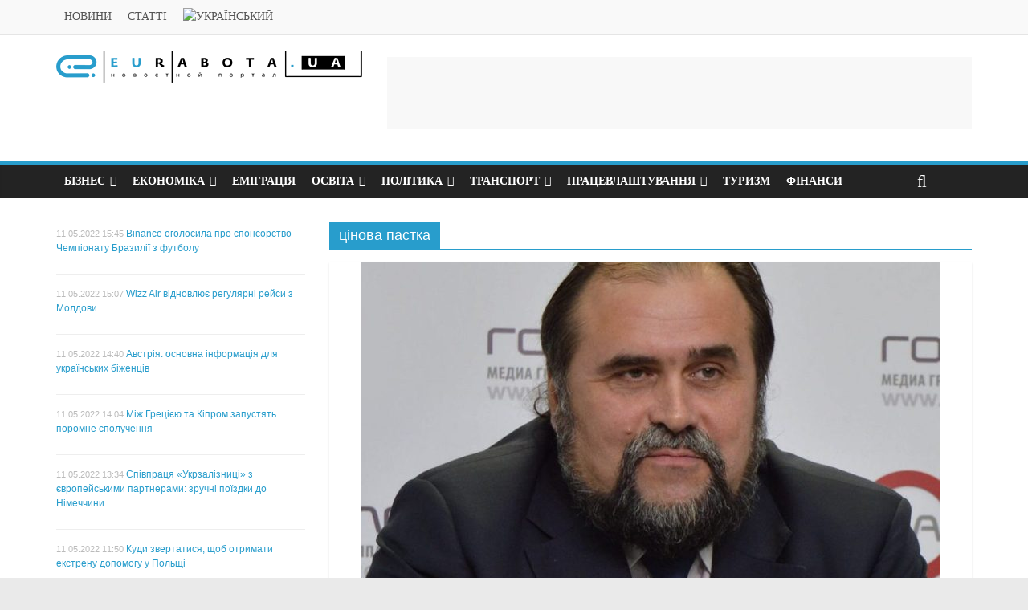

--- FILE ---
content_type: text/html; charset=UTF-8
request_url: https://news.eurabota.ua/uk/tag/cinova-pastka/
body_size: 10342
content:
<!DOCTYPE html><html lang="uk-UA" prefix="og: http://ogp.me/ns#"><head><script data-no-optimize="1">var litespeed_docref=sessionStorage.getItem("litespeed_docref");litespeed_docref&&(Object.defineProperty(document,"referrer",{get:function(){return litespeed_docref}}),sessionStorage.removeItem("litespeed_docref"));</script> <meta charset="UTF-8"/><link data-optimized="2" rel="stylesheet" href="https://news.eurabota.ua/wp-content/litespeed/css/0a9fbeddb0e5e8175c31db74ddb9e1c9.css?ver=9b3ab" /><meta name="viewport" content="width=device-width, initial-scale=1"><link rel="profile" href="http://gmpg.org/xfn/11"/><link rel="pingback" href="https://news.eurabota.ua/xmlrpc.php"/><title>цінова пастка &#8902; ІА &quot;ЄУРАБОТА&quot;</title><link rel="alternate" hreflang="ukr" href="https://news.eurabota.ua/uk/tag/cinova-pastka/" /><link rel="canonical" href="https://news.eurabota.ua/uk/tag/cinova-pastka/" /><link rel="publisher" href="https://plus.google.com/u/0/+eurabotaua"/><meta property="og:locale" content="uk_UA" /><meta property="og:type" content="object" /><meta property="og:title" content="цінова пастка &#8902; ІА &quot;ЄУРАБОТА&quot;" /><meta property="og:url" content="https://news.eurabota.ua/uk/tag/cinova-pastka/" /><meta property="og:site_name" content="ІА &quot;ЄУРАБОТА&quot;" /><meta name="twitter:card" content="summary_large_image" /><meta name="twitter:title" content="цінова пастка &#8902; ІА &quot;ЄУРАБОТА&quot;" /><link rel='dns-prefetch' href='//fonts.googleapis.com' /><link rel='dns-prefetch' href='//s.w.org' /><link rel="alternate" type="application/rss+xml" title="ІА &quot;ЄУРАБОТА&quot; &raquo; Feed" href="https://news.eurabota.ua/uk/feed/" /><link rel="alternate" type="application/rss+xml" title="ІА &quot;ЄУРАБОТА&quot; &raquo; Comments Feed" href="https://news.eurabota.ua/uk/comments/feed/" /><link rel="alternate" type="application/rss+xml" title="ІА &quot;ЄУРАБОТА&quot; &raquo; цінова пастка Tag Feed" href="https://news.eurabota.ua/uk/tag/cinova-pastka/feed/" /> <script type="litespeed/javascript" data-src='https://news.eurabota.ua/wp-includes/js/jquery/jquery.js'></script> <!--[if lte IE 8]> <script type='text/javascript' src='https://news.eurabota.ua/wp-content/themes/colormag/js/html5shiv.min.js'></script> <![endif]--><link rel='https://api.w.org/' href='https://news.eurabota.ua/wp-json/' /><link rel="EditURI" type="application/rsd+xml" title="RSD" href="https://news.eurabota.ua/xmlrpc.php?rsd" /><link rel="wlwmanifest" type="application/wlwmanifest+xml" href="https://news.eurabota.ua/wp-includes/wlwmanifest.xml" /><meta name="generator" content="WordPress 5.4.18" /><meta name="generator" content="WPML ver:4.3.10 stt:46,55;" /> <script data-cfasync="false">window.a2a_config=window.a2a_config||{};a2a_config.callbacks=[];a2a_config.overlays=[];a2a_config.templates={};a2a_localize = {
	Share: "Частка",
	Save: "Зберегти",
	Subscribe: "Підписуватися",
	Email: "Email",
	Bookmark: "Закладка",
	ShowAll: "Показати все",
	ShowLess: "Показати менше",
	FindServices: "Знайти послуг (и)",
	FindAnyServiceToAddTo: "Миттєво знайти будь-яку послугу, щоб додати до",
	PoweredBy: "Створено",
	ShareViaEmail: "Share via email",
	SubscribeViaEmail: "Subscribe via email",
	BookmarkInYourBrowser: "Bookmark у вашому браузері",
	BookmarkInstructions: "Натисніть Ctrl + D або \u2318 + D відзначати цю сторінку",
	AddToYourFavorites: "Додати в закладки",
	SendFromWebOrProgram: "Send from any email address or email program",
	EmailProgram: "Email program",
	More: "More&#8230;"
};

(function(d,s,a,b){a=d.createElement(s);b=d.getElementsByTagName(s)[0];a.async=1;a.src="https://static.addtoany.com/menu/page.js";b.parentNode.insertBefore(a,b);})(document,"script");</script> <meta property="fb:app_id" content="683152902418077"/><link rel="icon" href="https://news.eurabota.ua/wp-content/uploads/2020/05/cropped-cover-32x32.png" sizes="32x32" /><link rel="icon" href="https://news.eurabota.ua/wp-content/uploads/2020/05/cropped-cover-192x192.png" sizes="192x192" /><link rel="apple-touch-icon" href="https://news.eurabota.ua/wp-content/uploads/2020/05/cropped-cover-180x180.png" /><meta name="msapplication-TileImage" content="https://news.eurabota.ua/wp-content/uploads/2020/05/cropped-cover-270x270.png" /> <script charset="UTF-8" type="litespeed/javascript" data-src="//web.webpushs.com/js/push/a063bfce2333e982e4eef8ac6b966821_1.js"></script>  <script type="litespeed/javascript" data-src="https://www.googletagmanager.com/gtag/js?id=UA-82888782-2"></script> <script type="litespeed/javascript">window.dataLayer=window.dataLayer||[];function gtag(){dataLayer.push(arguments)}
gtag('js',new Date());gtag('config','UA-82888782-2')</script> </head><body class="archive tag tag-cinova-pastka tag-234 wp-custom-logo left-sidebar wide"><div id="page" class="hfeed site"><header id="masthead" class="site-header clearfix "><div id="header-text-nav-container" class="clearfix"><nav id="site-navigation-top" class="main-navigation clearfix"><div class="inner-wrap clearfix"><p class="menu-toggle"></p><div class="menu-topnav-container"><ul id="menu-top-uk" class="menu"><li id="menu-item-194941" class="menu-item menu-item-type-taxonomy menu-item-object-category menu-item-194941"><a href="https://news.eurabota.ua/uk/news/">Новини</a></li><li id="menu-item-194942" class="menu-item menu-item-type-taxonomy menu-item-object-category menu-item-194942"><a href="https://news.eurabota.ua/uk/articles/">Статті</a></li><li id="menu-item-wpml-ls-8612-uk" class="menu-item wpml-ls-slot-8612 wpml-ls-item wpml-ls-item-uk wpml-ls-current-language wpml-ls-menu-item wpml-ls-first-item wpml-ls-last-item menu-item-type-wpml_ls_menu_item menu-item-object-wpml_ls_menu_item menu-item-wpml-ls-8612-uk"><a href="https://news.eurabota.ua/uk/tag/cinova-pastka/"><img class="wpml-ls-flag" src="https://news.eurabota.ua/wp-content/plugins/sitepress-multilingual-cms/res/flags/uk.png" alt="Український"></a></li></ul></div></div></nav><div class="inner-wrap"><div id="header-text-nav-wrap" class="clearfix"><div id="header-left-section"><div id="header-logo-image">
<a href="https://news.eurabota.ua/uk/" class="custom-logo-link" rel="home"><img width="384" height="40" src="https://news.eurabota.ua/wp-content/uploads/2020/05/cropped-logo_400-1-1.png" class="custom-logo" alt="ІА &quot;ЄУРАБОТА&quot;" srcset="https://news.eurabota.ua/wp-content/uploads/2020/05/cropped-logo_400-1-1.png 384w, https://news.eurabota.ua/wp-content/uploads/2020/05/cropped-logo_400-1-1-300x31.png 300w" sizes="(max-width: 384px) 100vw, 384px" /></a></div><div id="header-text" class="screen-reader-text"><h3 id="site-title">
<a href="https://news.eurabota.ua/uk/" title="ІА &quot;ЄУРАБОТА&quot;" rel="home">ІА &quot;ЄУРАБОТА&quot;</a></h3><p id="site-description">Новини та статті портала eurabota.ua</p></div></div><div id="header-right-section"><div id="header-right-sidebar" class="clearfix"><aside id="ai_widget-2" class="widget ai_widget clearfix ai-sticky-widget"><div class='code-block code-block-1' style='margin: 8px 0; clear: both;'> <script type="litespeed/javascript" data-src="//pagead2.googlesyndication.com/pagead/js/adsbygoogle.js"></script> 
<ins class="adsbygoogle"
style="display:inline-block;width:728px;height:90px"
data-ad-client="ca-pub-4738480086648128"
data-ad-slot="9737614792"></ins> <script type="litespeed/javascript">(adsbygoogle=window.adsbygoogle||[]).push({})</script></div></aside></div></div></div></div><nav id="site-navigation" class="main-navigation clearfix" role="navigation"><div class="inner-wrap clearfix"><p class="menu-toggle"></p><div class="menu-primary-container"><ul id="menu-novini" class="menu"><li id="menu-item-65297" class="menu-item menu-item-type-taxonomy menu-item-object-category menu-item-has-children menu-item-65297"><a href="https://news.eurabota.ua/uk/biznes/">Бізнес</a><ul class="sub-menu"><li id="menu-item-194198" class="menu-item menu-item-type-custom menu-item-object-custom menu-item-194198"><a href="https://news.eurabota.ua/uk/ukraine/biznes/">Бізнес в Україні</a></li><li id="menu-item-194199" class="menu-item menu-item-type-custom menu-item-object-custom menu-item-194199"><a href="https://news.eurabota.ua/uk/countries/russia/">Бізнес в Росії</a></li><li id="menu-item-194270" class="menu-item menu-item-type-custom menu-item-object-custom menu-item-194270"><a href="https://news.eurabota.ua/uk/poland/biznes/">Бізнес в Польщі</a></li><li id="menu-item-198520" class="menu-item menu-item-type-custom menu-item-object-custom menu-item-198520"><a href="https://news.eurabota.ua/uk/germany/biznes/">Бізнес в Німеччині</a></li><li id="menu-item-198521" class="menu-item menu-item-type-custom menu-item-object-custom menu-item-198521"><a href="https://news.eurabota.ua/uk/united-kingdom/biznes/">Бізнес в Англії</a></li><li id="menu-item-198522" class="menu-item menu-item-type-custom menu-item-object-custom menu-item-198522"><a href="https://news.eurabota.ua/uk/usa/biznes/">Бізнес в США</a></li></ul></li><li id="menu-item-65298" class="menu-item menu-item-type-taxonomy menu-item-object-category menu-item-has-children menu-item-65298"><a href="https://news.eurabota.ua/uk/economy/">Економіка</a><ul class="sub-menu"><li id="menu-item-194890" class="menu-item menu-item-type-custom menu-item-object-custom menu-item-194890"><a href="https://news.eurabota.ua/uk/ukraine/economy/">Економіка в Україні</a></li><li id="menu-item-194891" class="menu-item menu-item-type-custom menu-item-object-custom menu-item-194891"><a href="https://news.eurabota.ua/uk/russia/economy/">Економіка в Росії</a></li><li id="menu-item-194893" class="menu-item menu-item-type-custom menu-item-object-custom menu-item-194893"><a href="https://news.eurabota.ua/uk/poland/economy/">Економіка в Польщі</a></li><li id="menu-item-198529" class="menu-item menu-item-type-custom menu-item-object-custom menu-item-198529"><a href="https://news.eurabota.ua/uk/germany/economy/">Економіка в Німеччині</a></li><li id="menu-item-198531" class="menu-item menu-item-type-custom menu-item-object-custom menu-item-198531"><a href="https://news.eurabota.ua/uk/united-kingdom/economy/">Економіка в Англії</a></li><li id="menu-item-198533" class="menu-item menu-item-type-custom menu-item-object-custom menu-item-198533"><a href="https://news.eurabota.ua/uk/usa/economy/">Економіка в США</a></li></ul></li><li id="menu-item-65299" class="menu-item menu-item-type-taxonomy menu-item-object-category menu-item-65299"><a href="https://news.eurabota.ua/uk/migration/">Еміграція</a></li><li id="menu-item-65300" class="menu-item menu-item-type-taxonomy menu-item-object-category menu-item-has-children menu-item-65300"><a href="https://news.eurabota.ua/uk/education/">Освіта</a><ul class="sub-menu"><li id="menu-item-194900" class="menu-item menu-item-type-custom menu-item-object-custom menu-item-194900"><a href="https://news.eurabota.ua/uk/ukraine/education">Освіта в Україні</a></li><li id="menu-item-194901" class="menu-item menu-item-type-custom menu-item-object-custom menu-item-194901"><a href="https://news.eurabota.ua/uk/poland/education">Освіта в Польщі</a></li><li id="menu-item-198536" class="menu-item menu-item-type-custom menu-item-object-custom menu-item-198536"><a href="https://news.eurabota.ua/uk/germany/education/">Освіта в Німеччині</a></li><li id="menu-item-198538" class="menu-item menu-item-type-custom menu-item-object-custom menu-item-198538"><a href="https://news.eurabota.ua/uk/united-kingdom/education/">Освіта в Англії</a></li><li id="menu-item-198540" class="menu-item menu-item-type-custom menu-item-object-custom menu-item-198540"><a href="https://news.eurabota.ua/uk/usa/education/">Освіта в США</a></li></ul></li><li id="menu-item-65301" class="menu-item menu-item-type-taxonomy menu-item-object-category menu-item-has-children menu-item-65301"><a href="https://news.eurabota.ua/uk/politics/">Політика</a><ul class="sub-menu"><li id="menu-item-194906" class="menu-item menu-item-type-custom menu-item-object-custom menu-item-194906"><a href="https://news.eurabota.ua/uk/ukraine/politics">Політика в Україні</a></li><li id="menu-item-194907" class="menu-item menu-item-type-custom menu-item-object-custom menu-item-194907"><a href="https://news.eurabota.ua/uk/russia/politics">Політика в Росії</a></li><li id="menu-item-194908" class="menu-item menu-item-type-custom menu-item-object-custom menu-item-194908"><a href="https://news.eurabota.ua/uk/belorussia/politics">Політика в Білорусію</a></li><li id="menu-item-194909" class="menu-item menu-item-type-custom menu-item-object-custom menu-item-194909"><a href="https://news.eurabota.ua/uk/poland/politics">Політика в Польщі</a></li></ul></li><li id="menu-item-65303" class="menu-item menu-item-type-taxonomy menu-item-object-category menu-item-has-children menu-item-65303"><a href="https://news.eurabota.ua/uk/transport/">Транспорт</a><ul class="sub-menu"><li id="menu-item-194925" class="menu-item menu-item-type-custom menu-item-object-custom menu-item-194925"><a href="https://news.eurabota.ua/uk/ukraine/transport/">Транспорт в Україні</a></li><li id="menu-item-194926" class="menu-item menu-item-type-custom menu-item-object-custom menu-item-194926"><a href="https://news.eurabota.ua/uk/russia/transport/">Транспорт в Росії</a></li><li id="menu-item-194927" class="menu-item menu-item-type-custom menu-item-object-custom menu-item-194927"><a href="https://news.eurabota.ua/uk/poland/transport/">Транспорт в Польщі</a></li></ul></li><li id="menu-item-65302" class="menu-item menu-item-type-taxonomy menu-item-object-category menu-item-has-children menu-item-65302"><a href="https://news.eurabota.ua/uk/employment/">Працевлаштування</a><ul class="sub-menu"><li id="menu-item-194988" class="menu-item menu-item-type-custom menu-item-object-custom menu-item-194988"><a href="https://news.eurabota.ua/uk/ukraine/employment/">Працевлаштування в Україні</a></li><li id="menu-item-194989" class="menu-item menu-item-type-custom menu-item-object-custom menu-item-194989"><a href="https://news.eurabota.ua/uk/poland/employment/">Працевлаштування в Польщі</a></li></ul></li><li id="menu-item-65304" class="menu-item menu-item-type-taxonomy menu-item-object-category menu-item-65304"><a href="https://news.eurabota.ua/uk/tourism/">Туризм</a></li><li id="menu-item-65305" class="menu-item menu-item-type-taxonomy menu-item-object-category menu-item-65305"><a href="https://news.eurabota.ua/uk/finance/">Фінанси</a></li></ul></div>
<i class="fa fa-search search-top"></i><div class="search-form-top"><form action="https://news.eurabota.ua/uk/" class="search-form searchform clearfix" method="get"><div class="search-wrap">
<input type="text" placeholder="Пошук" class="s field" name="s">
<button class="search-icon" type="submit"></button></div></form></div></div></nav></div></header><div id="main" class="clearfix"><div class="inner-wrap clearfix"><div id="primary"><div id="content" class="clearfix"><header class="page-header"><h1 class="page-title">
<span>
цінова пастка					</span></h1></header><div class="article-container"><div class="sticky-wrapper"></div><div class="archive-grid-wrapper"><article id="post-65863" class="post-65863 post type-post status-publish format-standard has-post-thumbnail hentry category-economy category-news tag-derzhavna-sluzhba-statistiki tag-zrostannja-cin tag-oleksandr-ohrimenko tag-spozhivchi-cini tag-cinova-pastka countries-ukraine"><div class="featured-image">
<a href="https://news.eurabota.ua/uk/ukraine/economy/zrostannja-cin-v-ukraini-za-visim-rokiv-vijavilos-prosto-gigantskim/" title="Зростання цін в Україні за вісім років виявилось просто гігантським"><img width="720" height="445" src="https://news.eurabota.ua/wp-content/uploads/2018/11/aleksandr-ohrimenko-720x445.jpg" class="attachment-colormag-featured-image size-colormag-featured-image wp-post-image" alt="" /></a></div><div class="article-content clearfix"><div class="above-entry-meta"><span class="cat-links"><a href="https://news.eurabota.ua/uk/economy/"  rel="category tag">Економіка</a>&nbsp;<a href="https://news.eurabota.ua/uk/news/"  rel="category tag">Новини</a>&nbsp;</span></div><header class="entry-header"><h2 class="entry-title">
<a href="https://news.eurabota.ua/uk/ukraine/economy/zrostannja-cin-v-ukraini-za-visim-rokiv-vijavilos-prosto-gigantskim/" title="Зростання цін в Україні за вісім років виявилось просто гігантським">Зростання цін в Україні за вісім років виявилось просто гігантським</a></h2></header><div class="below-entry-meta">
<span class="posted-on"><a href="https://news.eurabota.ua/uk/ukraine/economy/zrostannja-cin-v-ukraini-za-visim-rokiv-vijavilos-prosto-gigantskim/" title="12:08" rel="bookmark"><i class="fa fa-calendar-o"></i> <time class="entry-date published" datetime="2018-11-19T12:08:00+03:00">19.11.2018</time><time class="updated" datetime="2018-11-19T12:09:22+03:00">19.11.2018</time></a></span>
<span class="byline"><span class="author vcard"><i class="fa fa-user"></i><a class="url fn n"
href="https://news.eurabota.ua/uk/author/svetlana-dzyba/"
title="Лиза Солнцева">Лиза Солнцева</a></span></span><span class="tag-links"><i class="fa fa-tags"></i><a href="https://news.eurabota.ua/uk/tag/derzhavna-sluzhba-statistiki/" rel="tag">Державна служба статистики</a>, <a href="https://news.eurabota.ua/uk/tag/zrostannja-cin/" rel="tag">зростання цін</a>, <a href="https://news.eurabota.ua/uk/tag/oleksandr-ohrimenko/" rel="tag">Олександр Охріменко</a>, <a href="https://news.eurabota.ua/uk/tag/spozhivchi-cini/" rel="tag">споживчі ціни</a>, <a href="https://news.eurabota.ua/uk/tag/cinova-pastka/" rel="tag">цінова пастка</a></span></div><div class="entry-content clearfix"><p>Державна служба статистики опублікувала нові дані згідно з якими споживчі ціни в Україні з 2010 по 2018 рік зросли в</p>
<a class="more-link" title="Зростання цін в Україні за вісім років виявилось просто гігантським" href="https://news.eurabota.ua/uk/ukraine/economy/zrostannja-cin-v-ukraini-za-visim-rokiv-vijavilos-prosto-gigantskim/"><span>Читати далі</span></a></div></div></article></div></div></div></div><div id="secondary"><aside id="rpwe_widget-6" class="widget rpwe_widget recent-posts-extended clearfix"><div  class="rpwe-block "><ul class="rpwe-ul"><li class="rpwe-li rpwe-clearfix"><h3 class="rpwe-title"><time class="rpwe-time published" datetime="2022-05-11T15:45:47+03:00">11.05.2022 15:45</time> <a href="https://news.eurabota.ua/uk/brazilija-2/finance/binance-ogolosila-pro-sponsorstvo-chempionatu-brazilii-z-futbolu/" title="Permalink to Binance оголосила про спонсорство Чемпіонату Бразилії з футболу" rel="bookmark">Binance оголосила про спонсорство Чемпіонату Бразилії з футболу</a></h3></li><li class="rpwe-li rpwe-clearfix"><h3 class="rpwe-title"><time class="rpwe-time published" datetime="2022-05-11T15:07:31+03:00">11.05.2022 15:07</time> <a href="https://news.eurabota.ua/uk/europe/transport/wizz-air-vidnovljuie-reguljarni-rejsi-z-moldovi/" title="Permalink to Wizz Air відновлює регулярні рейси з Молдови" rel="bookmark">Wizz Air відновлює регулярні рейси з Молдови</a></h3></li><li class="rpwe-li rpwe-clearfix"><h3 class="rpwe-title"><time class="rpwe-time published" datetime="2022-05-11T14:40:38+03:00">11.05.2022 14:40</time> <a href="https://news.eurabota.ua/uk/austria/migration/avstrija-osnovna-informacija-dlja-ukrainskih-bizhenciv/" title="Permalink to Австрія: основна інформація для українських біженців" rel="bookmark">Австрія: основна інформація для українських біженців</a></h3></li><li class="rpwe-li rpwe-clearfix"><h3 class="rpwe-title"><time class="rpwe-time published" datetime="2022-05-11T14:04:54+03:00">11.05.2022 14:04</time> <a href="https://news.eurabota.ua/uk/greece/transport/mizh-greciieju-ta-kiprom-zapustjat-poromne-spoluchennja/" title="Permalink to Між Грецією та Кіпром запустять поромне сполучення" rel="bookmark">Між Грецією та Кіпром запустять поромне сполучення</a></h3></li><li class="rpwe-li rpwe-clearfix"><h3 class="rpwe-title"><time class="rpwe-time published" datetime="2022-05-11T13:34:44+03:00">11.05.2022 13:34</time> <a href="https://news.eurabota.ua/uk/europe/transport/spivpracja-ukrzaliznici-z-ievropejskimi-partnerami-zruchni-poizdki-do-nimechchini/" title="Permalink to Співпраця «Укрзалізниці» з європейськими партнерами: зручні поїздки до Німеччини" rel="bookmark">Співпраця «Укрзалізниці» з європейськими партнерами: зручні поїздки до Німеччини</a></h3></li><li class="rpwe-li rpwe-clearfix"><h3 class="rpwe-title"><time class="rpwe-time published" datetime="2022-05-11T11:50:33+03:00">11.05.2022 11:50</time> <a href="https://news.eurabota.ua/uk/poland/migration/kudi-zvertatisja-shhob-otrimati-ekstrenu-dopomogu-u-polshhi/" title="Permalink to Куди звертатися, щоб отримати екстрену допомогу у Польщі" rel="bookmark">Куди звертатися, щоб отримати екстрену допомогу у Польщі</a></h3></li><li class="rpwe-li rpwe-clearfix"><h3 class="rpwe-title"><time class="rpwe-time published" datetime="2022-05-11T11:19:15+03:00">11.05.2022 11:19</time> <a href="https://news.eurabota.ua/uk/ves-svit-2/migration/jaki-dokumenti-potribni-dlja-povernennja-do-ukraini/" title="Permalink to Які документи потрібні для повернення до України?" rel="bookmark">Які документи потрібні для повернення до України?</a></h3></li><li class="rpwe-li rpwe-clearfix"><h3 class="rpwe-title"><time class="rpwe-time published" datetime="2022-05-10T15:45:00+03:00">10.05.2022 15:45</time> <a href="https://news.eurabota.ua/uk/ves-svit-2/finance/svit-kriptovaljut-jak-perejti-z-bitkojniv-btc-na-usdt-na-binance/" title="Permalink to Світ криптовалют: як перейти з біткойнів (BTC) на USDT на Binance?" rel="bookmark">Світ криптовалют: як перейти з біткойнів (BTC) на USDT на Binance?</a></h3></li><li class="rpwe-li rpwe-clearfix"><h3 class="rpwe-title"><time class="rpwe-time published" datetime="2022-05-10T15:10:03+03:00">10.05.2022 15:10</time> <a href="https://news.eurabota.ua/uk/ukraine/transport/ukrzaliznicja-obmezhuie-prodazh-kvitkiv-na-onlajn-servisah/" title="Permalink to &#8220;Укрзалізниця&#8221; обмежує продаж квитків на онлайн-сервісах" rel="bookmark">&#8220;Укрзалізниця&#8221; обмежує продаж квитків на онлайн-сервісах</a></h3></li><li class="rpwe-li rpwe-clearfix"><h3 class="rpwe-title"><time class="rpwe-time published" datetime="2022-05-10T14:38:42+03:00">10.05.2022 14:38</time> <a href="https://news.eurabota.ua/uk/france/migration/poradi-bizhencjam-jak-znajti-zhitlo-u-francii/" title="Permalink to Поради біженцям: як знайти житло у Франції" rel="bookmark">Поради біженцям: як знайти житло у Франції</a></h3></li><li class="rpwe-li rpwe-clearfix"><h3 class="rpwe-title"><time class="rpwe-time published" datetime="2022-05-10T14:05:19+03:00">10.05.2022 14:05</time> <a href="https://news.eurabota.ua/uk/germany/migration/potribno-znati-skilki-dovedetsja-zaplatiti-za-nepravilnij-vikid-smittja-u-nimechchini/" title="Permalink to Потрібно знати: скільки доведеться заплатити за неправильний викид сміття у Німеччині" rel="bookmark">Потрібно знати: скільки доведеться заплатити за неправильний викид сміття у Німеччині</a></h3></li><li class="rpwe-li rpwe-clearfix"><h3 class="rpwe-title"><time class="rpwe-time published" datetime="2022-05-10T13:33:19+03:00">10.05.2022 13:33</time> <a href="https://news.eurabota.ua/uk/ves-svit-2/developments/chim-zajnjati-pidlitkiv-shhob-vidvernuti-ihnju-vidminnist-vid-vijskovoi-dijsnosti/" title="Permalink to Чим зайняти підлітків, щоб відвернути їхню відмінність від військової дійсності?" rel="bookmark">Чим зайняти підлітків, щоб відвернути їхню відмінність від військової дійсності?</a></h3></li><li class="rpwe-li rpwe-clearfix"><h3 class="rpwe-title"><time class="rpwe-time published" datetime="2022-05-10T13:00:54+03:00">10.05.2022 13:00</time> <a href="https://news.eurabota.ua/uk/poland/migration/poczta-polska-daie-mozhlivist-bezkoshtovno-nadislati-posilku-v-ukrainu/" title="Permalink to Poczta Polska дає можливість безкоштовно надіслати посилку в Україну" rel="bookmark">Poczta Polska дає можливість безкоштовно надіслати посилку в Україну</a></h3></li><li class="rpwe-li rpwe-clearfix"><h3 class="rpwe-title"><time class="rpwe-time published" datetime="2022-05-10T12:30:31+03:00">10.05.2022 12:30</time> <a href="https://news.eurabota.ua/uk/serbija-2/migration/serbija-korisna-informacija-dlja-ukrainskih-bizhenciv/" title="Permalink to Сербія: корисна інформація для українських біженців" rel="bookmark">Сербія: корисна інформація для українських біженців</a></h3></li><li class="rpwe-li rpwe-clearfix"><h3 class="rpwe-title"><time class="rpwe-time published" datetime="2022-05-10T11:55:03+03:00">10.05.2022 11:55</time> <a href="https://news.eurabota.ua/uk/france/developments/pospishajte-zamoviti-kvitki-na-bezkoshtovnu-vistavu-v-la-skala/" title="Permalink to Поспішайте замовити квитки на безкоштовну виставу в Ла Скала" rel="bookmark">Поспішайте замовити квитки на безкоштовну виставу в Ла Скала</a></h3></li></ul></div></aside><aside id="nav_menu-3" class="widget widget_nav_menu clearfix"><h3 class="widget-title"><span>Країни СНД</span></h3><div class="menu-countries-sng-ua-container"><ul id="menu-countries-sng-ua" class="menu"><li id="menu-item-132011" class="menu-item menu-item-type-taxonomy menu-item-object-countries menu-item-132011"><a href="https://news.eurabota.ua/uk/countries/ukraine/"><img src="https://news.eurabota.ua/wp-content/uploads/2020/04/065-ukraine.svg" class="_mi _before _svg" aria-hidden="true" style="width:1.3em;vertical-align:text-top;" /><span>Україна</span></a></li><li id="menu-item-185102" class="menu-item menu-item-type-taxonomy menu-item-object-countries menu-item-185102"><a href="https://news.eurabota.ua/uk/countries/russia/"><img src="https://news.eurabota.ua/wp-content/uploads/2020/04/228-russia.svg" class="_mi _before _svg" aria-hidden="true" style="width:1.3em;vertical-align:text-top;" /><span>Росія</span></a></li><li id="menu-item-185105" class="menu-item menu-item-type-taxonomy menu-item-object-countries menu-item-185105"><a href="https://news.eurabota.ua/uk/countries/belorussia/"><img src="https://news.eurabota.ua/wp-content/uploads/2020/04/110-belarus.svg" class="_mi _before _svg" aria-hidden="true" style="width:1.3em;vertical-align:text-top;" /><span>Білорусь</span></a></li><li id="menu-item-185104" class="menu-item menu-item-type-taxonomy menu-item-object-countries menu-item-185104"><a href="https://news.eurabota.ua/uk/countries/azerbaijan/"><img src="https://news.eurabota.ua/wp-content/uploads/2020/04/125-azerbaijan.svg" class="_mi _before _svg" aria-hidden="true" style="width:1.3em;vertical-align:text-top;" /><span>Азербайджан</span></a></li><li id="menu-item-185116" class="menu-item menu-item-type-taxonomy menu-item-object-countries menu-item-185116"><a href="https://news.eurabota.ua/uk/countries/armenia/"><img src="https://news.eurabota.ua/wp-content/uploads/2020/04/121-armenia.svg" class="_mi _before _svg" aria-hidden="true" style="width:1.3em;vertical-align:text-top;" /><span>Вірменія</span></a></li><li id="menu-item-185106" class="menu-item menu-item-type-taxonomy menu-item-object-countries menu-item-185106"><a href="https://news.eurabota.ua/uk/countries/georgia/"><img src="https://news.eurabota.ua/wp-content/uploads/2020/04/256-georgia.svg" class="_mi _before _svg" aria-hidden="true" style="width:1.3em;vertical-align:text-top;" /><span>Грузія</span></a></li><li id="menu-item-185108" class="menu-item menu-item-type-taxonomy menu-item-object-countries menu-item-185108"><a href="https://news.eurabota.ua/uk/countries/kazakhstan/"><img src="https://news.eurabota.ua/wp-content/uploads/2020/04/034-kazakhstan.svg" class="_mi _before _svg" aria-hidden="true" style="width:1.3em;vertical-align:text-top;" /><span>Казахстан</span></a></li><li id="menu-item-185109" class="menu-item menu-item-type-taxonomy menu-item-object-countries menu-item-185109"><a href="https://news.eurabota.ua/uk/countries/kirgizstan/"><img src="https://news.eurabota.ua/wp-content/uploads/2020/04/208-kyrgyzstan.svg" class="_mi _before _svg" aria-hidden="true" style="width:1.3em;vertical-align:text-top;" /><span>Киргизстан</span></a></li><li id="menu-item-185110" class="menu-item menu-item-type-taxonomy menu-item-object-countries menu-item-185110"><a href="https://news.eurabota.ua/uk/countries/moldavia/"><img src="https://news.eurabota.ua/wp-content/uploads/2020/04/231-moldova.svg" class="_mi _before _svg" aria-hidden="true" style="width:1.3em;vertical-align:text-top;" /><span>Молдавія</span></a></li><li id="menu-item-185111" class="menu-item menu-item-type-taxonomy menu-item-object-countries menu-item-185111"><a href="https://news.eurabota.ua/uk/countries/tajikistan/"><img src="https://news.eurabota.ua/wp-content/uploads/2020/04/236-tajikistan.svg" class="_mi _before _svg" aria-hidden="true" style="width:1.3em;vertical-align:text-top;" /><span>Таджикистан</span></a></li><li id="menu-item-185112" class="menu-item menu-item-type-taxonomy menu-item-object-countries menu-item-185112"><a href="https://news.eurabota.ua/uk/countries/turkmenistan/"><img src="https://news.eurabota.ua/wp-content/uploads/2020/04/192-turkmenistan.svg" class="_mi _before _svg" aria-hidden="true" style="width:1.3em;vertical-align:text-top;" /><span>Туркменістан</span></a></li><li id="menu-item-185113" class="menu-item menu-item-type-taxonomy menu-item-object-countries menu-item-185113"><a href="https://news.eurabota.ua/uk/countries/uzbekistan/"><img src="https://news.eurabota.ua/wp-content/uploads/2020/04/220-uzbekistn.svg" class="_mi _before _svg" aria-hidden="true" style="width:1.3em;vertical-align:text-top;" /><span>Узбекистан</span></a></li></ul></div></aside><aside id="nav_menu-4" class="widget widget_nav_menu clearfix"><h3 class="widget-title"><span>Країни Європи</span></h3><div class="menu-europe-container"><ul id="menu-europe" class="menu"><li id="menu-item-189464" class="menu-item menu-item-type-taxonomy menu-item-object-countries menu-item-189464"><a href="https://news.eurabota.ua/uk/countries/austria/"><img src="https://news.eurabota.ua/wp-content/uploads/2020/04/189-austria.svg" class="_mi _before _svg" aria-hidden="true" style="width:1.3em;vertical-align:text-top;" /><span>Австрія</span></a></li><li id="menu-item-189465" class="menu-item menu-item-type-taxonomy menu-item-object-countries menu-item-189465"><a href="https://news.eurabota.ua/uk/countries/belgium/"><img src="https://news.eurabota.ua/wp-content/uploads/2020/04/054-belgium.svg" class="_mi _before _svg" aria-hidden="true" style="width:1.3em;vertical-align:text-top;" /><span>Бельгія</span></a></li><li id="menu-item-189466" class="menu-item menu-item-type-taxonomy menu-item-object-countries menu-item-189466"><a href="https://news.eurabota.ua/uk/countries/bulgaria/"><img src="https://news.eurabota.ua/wp-content/uploads/2020/04/135-bulgaria.svg" class="_mi _before _svg" aria-hidden="true" style="width:1.3em;vertical-align:text-top;" /><span>Болгарія</span></a></li><li id="menu-item-189467" class="menu-item menu-item-type-taxonomy menu-item-object-countries menu-item-189467"><a href="https://news.eurabota.ua/uk/countries/united-kingdom/"><img src="https://news.eurabota.ua/wp-content/uploads/2020/04/262-united-kingdom.svg" class="_mi _before _svg" aria-hidden="true" style="width:1.3em;vertical-align:text-top;" /><span>Великобританія</span></a></li><li id="menu-item-189468" class="menu-item menu-item-type-taxonomy menu-item-object-countries menu-item-189468"><a href="https://news.eurabota.ua/uk/countries/greece/"><img src="https://news.eurabota.ua/wp-content/uploads/2020/04/071-greece.svg" class="_mi _before _svg" aria-hidden="true" style="width:1.3em;vertical-align:text-top;" /><span>Греція</span></a></li><li id="menu-item-189469" class="menu-item menu-item-type-taxonomy menu-item-object-countries menu-item-189469"><a href="https://news.eurabota.ua/uk/countries/denmark/"><img src="https://news.eurabota.ua/wp-content/uploads/2020/04/072-denmark.svg" class="_mi _before _svg" aria-hidden="true" style="width:1.3em;vertical-align:text-top;" /><span>Данія</span></a></li><li id="menu-item-189492" class="menu-item menu-item-type-taxonomy menu-item-object-countries menu-item-189492"><a href="https://news.eurabota.ua/uk/countries/estonia/"><img src="https://news.eurabota.ua/wp-content/uploads/2020/04/257-estonia.svg" class="_mi _before _svg" aria-hidden="true" style="width:1.3em;vertical-align:text-top;" /><span>Естонія</span></a></li><li id="menu-item-189470" class="menu-item menu-item-type-taxonomy menu-item-object-countries menu-item-189470"><a href="https://news.eurabota.ua/uk/countries/ireland/"><img src="https://news.eurabota.ua/wp-content/uploads/2020/04/070-ireland.svg" class="_mi _before _svg" aria-hidden="true" style="width:1.3em;vertical-align:text-top;" /><span>Ірландія</span></a></li><li id="menu-item-189471" class="menu-item menu-item-type-taxonomy menu-item-object-countries menu-item-189471"><a href="https://news.eurabota.ua/uk/countries/spain/"><img src="https://news.eurabota.ua/wp-content/uploads/2020/04/044-spain.svg" class="_mi _before _svg" aria-hidden="true" style="width:1.3em;vertical-align:text-top;" /><span>Іспанія</span></a></li><li id="menu-item-189472" class="menu-item menu-item-type-taxonomy menu-item-object-countries menu-item-189472"><a href="https://news.eurabota.ua/uk/countries/italy/"><img src="https://news.eurabota.ua/wp-content/uploads/2020/04/011-italy.svg" class="_mi _before _svg" aria-hidden="true" style="width:1.3em;vertical-align:text-top;" /><span>Італія</span></a></li><li id="menu-item-189473" class="menu-item menu-item-type-taxonomy menu-item-object-countries menu-item-189473"><a href="https://news.eurabota.ua/uk/countries/latvia/"><img src="https://news.eurabota.ua/wp-content/uploads/2020/04/032-latvia.svg" class="_mi _before _svg" aria-hidden="true" style="width:1.3em;vertical-align:text-top;" /><span>Латвія</span></a></li><li id="menu-item-189474" class="menu-item menu-item-type-taxonomy menu-item-object-countries menu-item-189474"><a href="https://news.eurabota.ua/uk/countries/lithuania/"><img src="https://news.eurabota.ua/wp-content/uploads/2020/04/025-lithuania.svg" class="_mi _before _svg" aria-hidden="true" style="width:1.3em;vertical-align:text-top;" /><span>Литва</span></a></li><li id="menu-item-189475" class="menu-item menu-item-type-taxonomy menu-item-object-countries menu-item-189475"><a href="https://news.eurabota.ua/uk/countries/luxembourg/"><img src="https://news.eurabota.ua/wp-content/uploads/2020/04/023-luxembourg.svg" class="_mi _before _svg" aria-hidden="true" style="width:1.3em;vertical-align:text-top;" /><span>Люксембург</span></a></li><li id="menu-item-189476" class="menu-item menu-item-type-taxonomy menu-item-object-countries menu-item-189476"><a href="https://news.eurabota.ua/uk/countries/malta/"><img src="https://news.eurabota.ua/wp-content/uploads/2020/04/012-malta.svg" class="_mi _before _svg" aria-hidden="true" style="width:1.3em;vertical-align:text-top;" /><span>Мальта</span></a></li><li id="menu-item-189477" class="menu-item menu-item-type-taxonomy menu-item-object-countries menu-item-189477"><a href="https://news.eurabota.ua/uk/countries/netherlands/"><img src="https://news.eurabota.ua/wp-content/uploads/2020/04/195-netherlands.svg" class="_mi _before _svg" aria-hidden="true" style="width:1.3em;vertical-align:text-top;" /><span>Нідерланди</span></a></li><li id="menu-item-189478" class="menu-item menu-item-type-taxonomy menu-item-object-countries menu-item-189478"><a href="https://news.eurabota.ua/uk/countries/germany/"><img src="https://news.eurabota.ua/wp-content/uploads/2020/04/066-germany.svg" class="_mi _before _svg" aria-hidden="true" style="width:1.3em;vertical-align:text-top;" /><span>Німеччина</span></a></li><li id="menu-item-189479" class="menu-item menu-item-type-taxonomy menu-item-object-countries menu-item-189479"><a href="https://news.eurabota.ua/uk/countries/poland/"><img src="https://news.eurabota.ua/wp-content/uploads/2020/04/108-poland.svg" class="_mi _before _svg" aria-hidden="true" style="width:1.3em;vertical-align:text-top;" /><span>Польща</span></a></li><li id="menu-item-189481" class="menu-item menu-item-type-taxonomy menu-item-object-countries menu-item-189481"><a href="https://news.eurabota.ua/uk/countries/portugal/"><img src="https://news.eurabota.ua/wp-content/uploads/2020/04/174-portugal.svg" class="_mi _before _svg" aria-hidden="true" style="width:1.3em;vertical-align:text-top;" /><span>Португалія</span></a></li><li id="menu-item-189482" class="menu-item menu-item-type-taxonomy menu-item-object-countries menu-item-189482"><a href="https://news.eurabota.ua/uk/countries/romania/"><img src="https://news.eurabota.ua/wp-content/uploads/2020/04/050-romania.svg" class="_mi _before _svg" aria-hidden="true" style="width:1.3em;vertical-align:text-top;" /><span>Румунія</span></a></li><li id="menu-item-189483" class="menu-item menu-item-type-taxonomy menu-item-object-countries menu-item-189483"><a href="https://news.eurabota.ua/uk/countries/slovakia/"><img src="https://news.eurabota.ua/wp-content/uploads/2020/04/045-slovakia.svg" class="_mi _before _svg" aria-hidden="true" style="width:1.3em;vertical-align:text-top;" /><span>Словаччина</span></a></li><li id="menu-item-189484" class="menu-item menu-item-type-taxonomy menu-item-object-countries menu-item-189484"><a href="https://news.eurabota.ua/uk/countries/slovenia/"><img src="https://news.eurabota.ua/wp-content/uploads/2020/04/004-slovenia.svg" class="_mi _before _svg" aria-hidden="true" style="width:1.3em;vertical-align:text-top;" /><span>Словенія</span></a></li><li id="menu-item-189485" class="menu-item menu-item-type-taxonomy menu-item-object-countries menu-item-189485"><a href="https://news.eurabota.ua/uk/countries/hungary/"><img src="https://news.eurabota.ua/wp-content/uploads/2020/04/053-hungary.svg" class="_mi _before _svg" aria-hidden="true" style="width:1.3em;vertical-align:text-top;" /><span>Угорщина</span></a></li><li id="menu-item-189486" class="menu-item menu-item-type-taxonomy menu-item-object-countries menu-item-189486"><a href="https://news.eurabota.ua/uk/countries/finland/"><img src="https://news.eurabota.ua/wp-content/uploads/2020/04/052-finland.svg" class="_mi _before _svg" aria-hidden="true" style="width:1.3em;vertical-align:text-top;" /><span>Фінляндія</span></a></li><li id="menu-item-189487" class="menu-item menu-item-type-taxonomy menu-item-object-countries menu-item-189487"><a href="https://news.eurabota.ua/uk/countries/france/"><img src="https://news.eurabota.ua/wp-content/uploads/2020/04/077-france.svg" class="_mi _before _svg" aria-hidden="true" style="width:1.3em;vertical-align:text-top;" /><span>Франція</span></a></li><li id="menu-item-189488" class="menu-item menu-item-type-taxonomy menu-item-object-countries menu-item-189488"><a href="https://news.eurabota.ua/uk/countries/croatia/"><img src="https://news.eurabota.ua/wp-content/uploads/2020/04/134-croatia.svg" class="_mi _before _svg" aria-hidden="true" style="width:1.3em;vertical-align:text-top;" /><span>Хорватія</span></a></li><li id="menu-item-189489" class="menu-item menu-item-type-taxonomy menu-item-object-countries menu-item-189489"><a href="https://news.eurabota.ua/uk/countries/czech/"><img src="https://news.eurabota.ua/wp-content/uploads/2020/04/061-czech-republic.svg" class="_mi _before _svg" aria-hidden="true" style="width:1.3em;vertical-align:text-top;" /><span>Чехія</span></a></li><li id="menu-item-189490" class="menu-item menu-item-type-taxonomy menu-item-object-countries menu-item-189490"><a href="https://news.eurabota.ua/uk/countries/switzerland/"><img src="https://news.eurabota.ua/wp-content/uploads/2020/04/097-switzerland.svg" class="_mi _before _svg" aria-hidden="true" style="width:1.3em;vertical-align:text-top;" /><span>Швейцарія</span></a></li></ul></div></aside></div></div></div><footer id="colophon" class="clearfix "><div class="footer-socket-wrapper clearfix"><div class="inner-wrap"><div class="footer-socket-area"><div class="footer-socket-right-section"></div><div class="footer-socket-left-section"><div class="copyright">Copyright &copy; 2026 <a href="https://news.eurabota.ua/uk/" title="ІА &quot;ЄУРАБОТА&quot;" ><span>ІА &quot;ЄУРАБОТА&quot;</span></a>. All rights reserved.</div></div></div></div></div></footer>
 <script type="litespeed/javascript" data-src="https://www.googletagmanager.com/gtag/js?id=UA-82888782-2"></script> <script type="litespeed/javascript">window.dataLayer=window.dataLayer||[];function gtag(){dataLayer.push(arguments)}
gtag('js',new Date());gtag('config','UA-82888782-2')</script> <a href="#masthead" id="scroll-up"><i class="fa fa-chevron-up"></i></a></div> <script type="litespeed/javascript">jQuery(document).ready(function($){var sticky_widget_mode=0;var sticky_widget_margin=15;var document_width=$(document).width();var ai_debug=typeof ai_debugging!=="undefined";$(".ai-sticky-widget").each(function(){var widget=$(this);var widget_width=widget.width();if(ai_debug)console.log("");if(ai_debug)console.log("WIDGET:",widget.width(),widget.prop("tagName"),widget.attr("id"));var already_sticky_js=!1;var sidebar=widget.parent();while(sidebar.prop("tagName")!="BODY"){if(sidebar.hasClass("theiaStickySidebar")){already_sticky_js=!0;break}if(ai_debug)console.log("SIDEBAR:",sidebar.width(),sidebar.prop("tagName"),sidebar.attr("id"));var parent_element=sidebar.parent();var parent_element_width=parent_element.width();if(parent_element_width>widget_width*1.2||parent_element_width>document_width/2)break;sidebar=parent_element}if(already_sticky_js){if(ai_debug)console.log("JS STICKY SIDEBAR ALREADY SET");return}var new_sidebar_top=sidebar.offset().top-widget.offset().top+sticky_widget_margin;if(ai_debug)console.log("NEW SIDEBAR TOP:",new_sidebar_top);if(sticky_widget_mode==0)if(sidebar.css("position")!="sticky"||isNaN(parseInt(sidebar.css("top")))||sidebar.css("top")<new_sidebar_top){sidebar.css("position","sticky").css("position","-webkit-sticky").css("top",new_sidebar_top);if(ai_debug)console.log("CSS STICKY SIDEBAR, TOP:",new_sidebar_top)}else{if(ai_debug)console.log("CSS STICKY SIDEBAR ALREADY SET")}else{sidebar.theiaStickySidebar({additionalMarginTop:new_sidebar_top,sidebarBehavior:"stick-to-top"});if(ai_debug)console.log("JS STICKY SIDEBAR, TOP:",new_sidebar_top)}})})</script> <div id="fb-root"></div> <script type="litespeed/javascript">(function(d,s,id){var js,fjs=d.getElementsByTagName(s)[0];if(d.getElementById(id))return;js=d.createElement(s);js.id=id;js.src="//connect.facebook.net/en_US/sdk.js#xfbml=1&appId=683152902418077&version=v2.3";fjs.parentNode.insertBefore(js,fjs)}(document,'script','facebook-jssdk'))</script> <script type="litespeed/javascript">var thickboxL10n={"next":"Next >","prev":"< Prev","image":"Image","of":"of","close":"Close","noiframes":"This feature requires inline frames. You have iframes disabled or your browser does not support them.","loadingAnimation":"https:\/\/news.eurabota.ua\/wp-includes\/js\/thickbox\/loadingAnimation.gif"}</script>  <script data-no-optimize="1">var litespeed_vary=document.cookie.replace(/(?:(?:^|.*;\s*)_lscache_vary\s*\=\s*([^;]*).*$)|^.*$/,"");litespeed_vary||fetch("/wp-content/plugins/litespeed-cache/guest.vary.php",{method:"POST",cache:"no-cache",redirect:"follow"}).then(e=>e.json()).then(e=>{console.log(e),e.hasOwnProperty("reload")&&"yes"==e.reload&&(sessionStorage.setItem("litespeed_docref",document.referrer),window.location.reload(!0))});</script><script data-optimized="1" type="litespeed/javascript" data-src="https://news.eurabota.ua/wp-content/litespeed/js/a0acf147f6d84953bc42984836b5f178.js?ver=9b3ab"></script><script>const litespeed_ui_events=["mouseover","click","keydown","wheel","touchmove","touchstart"];var urlCreator=window.URL||window.webkitURL;function litespeed_load_delayed_js_force(){console.log("[LiteSpeed] Start Load JS Delayed"),litespeed_ui_events.forEach(e=>{window.removeEventListener(e,litespeed_load_delayed_js_force,{passive:!0})}),document.querySelectorAll("iframe[data-litespeed-src]").forEach(e=>{e.setAttribute("src",e.getAttribute("data-litespeed-src"))}),"loading"==document.readyState?window.addEventListener("DOMContentLoaded",litespeed_load_delayed_js):litespeed_load_delayed_js()}litespeed_ui_events.forEach(e=>{window.addEventListener(e,litespeed_load_delayed_js_force,{passive:!0})});async function litespeed_load_delayed_js(){let t=[];for(var d in document.querySelectorAll('script[type="litespeed/javascript"]').forEach(e=>{t.push(e)}),t)await new Promise(e=>litespeed_load_one(t[d],e));document.dispatchEvent(new Event("DOMContentLiteSpeedLoaded")),window.dispatchEvent(new Event("DOMContentLiteSpeedLoaded"))}function litespeed_load_one(t,e){console.log("[LiteSpeed] Load ",t);var d=document.createElement("script");d.addEventListener("load",e),d.addEventListener("error",e),t.getAttributeNames().forEach(e=>{"type"!=e&&d.setAttribute("data-src"==e?"src":e,t.getAttribute(e))});let a=!(d.type="text/javascript");!d.src&&t.textContent&&(d.src=litespeed_inline2src(t.textContent),a=!0),t.after(d),t.remove(),a&&e()}function litespeed_inline2src(t){try{var d=urlCreator.createObjectURL(new Blob([t.replace(/^(?:<!--)?(.*?)(?:-->)?$/gm,"$1")],{type:"text/javascript"}))}catch(e){d="data:text/javascript;base64,"+btoa(t.replace(/^(?:<!--)?(.*?)(?:-->)?$/gm,"$1"))}return d}</script></body></html>
<!-- Page optimized by LiteSpeed Cache @2026-02-01 19:34:28 -->
<!-- Page uncached by LiteSpeed Cache 5.3.1 on 2026-02-01 19:34:28 -->
<!-- Guest Mode -->

--- FILE ---
content_type: image/svg+xml
request_url: https://news.eurabota.ua/wp-content/uploads/2020/04/192-turkmenistan.svg
body_size: 3749
content:
<?xml version="1.0" encoding="iso-8859-1"?>
<!-- Generator: Adobe Illustrator 19.0.0, SVG Export Plug-In . SVG Version: 6.00 Build 0)  -->
<svg xmlns="http://www.w3.org/2000/svg" xmlns:xlink="http://www.w3.org/1999/xlink" version="1.1" id="Capa_1" x="0px" y="0px" viewBox="0 0 512 512" style="enable-background:new 0 0 512 512;" xml:space="preserve">
<rect y="85.337" style="fill:#496E2D;" width="512" height="341.326"/>
<g>
	<path style="fill:#F0F0F0;" d="M357.208,183.679c8.397-23.404-1.036-48.858-21.281-61.536c3.641,0.474,7.287,1.331,10.884,2.621   c27.002,9.688,41.038,39.428,31.35,66.431s-39.428,41.038-66.431,31.35c-3.597-1.291-6.957-2.947-10.069-4.895   C325.347,220.734,348.811,207.084,357.208,183.679z"/>
	<polygon style="fill:#F0F0F0;" points="310.637,115.729 303.34,125.156 292.12,121.13 298.832,130.982 291.536,140.409    302.979,137.071 309.691,146.923 310.052,135.009 321.496,131.67 310.275,127.645  "/>
	<polygon style="fill:#F0F0F0;" points="330.338,146.448 323.042,155.875 311.821,151.849 318.533,161.701 311.237,171.128    322.68,167.789 329.392,177.642 329.752,165.727 341.197,162.387 329.976,158.363  "/>
	<polygon style="fill:#F0F0F0;" points="275.9,126.916 268.604,136.343 257.385,132.319 264.096,142.17 256.8,151.596    268.243,148.258 274.955,158.11 275.316,146.195 286.76,142.858 275.539,138.831  "/>
	<polygon style="fill:#F0F0F0;" points="275.101,162.105 267.805,171.532 256.584,167.506 263.296,177.358 256,186.785    267.444,183.447 274.155,193.299 274.517,181.384 285.96,178.046 274.74,174.02  "/>
	<polygon style="fill:#F0F0F0;" points="308.585,174.118 301.289,183.545 290.069,179.519 296.781,189.372 289.484,198.798    300.928,195.46 307.64,205.312 308,193.397 319.443,190.059 308.224,186.034  "/>
</g>
<rect x="83.478" y="85.337" style="fill:#D80027;" width="89.043" height="341.326"/>
<polygon style="fill:#F0F0F0;" points="117.458,175.191 102.55,164.086 102.55,148.381 117.458,137.276 138.542,137.276   153.45,148.381 153.45,164.086 138.542,175.191 "/>
<g>
	<polygon style="fill:#FF9811;" points="128,137.276 117.458,137.276 102.55,148.381 102.55,156.059 128,156.059  "/>
	<polygon style="fill:#FF9811;" points="128,175.191 138.542,175.191 153.45,164.086 153.45,156.074 128,156.074  "/>
</g>
<polygon style="fill:#F0F0F0;" points="117.458,374.725 102.55,363.619 102.55,347.915 117.458,336.81 138.542,336.81   153.45,347.915 153.45,363.619 138.542,374.725 "/>
<g>
	<polygon style="fill:#FF9811;" points="128,336.81 117.458,336.81 102.55,347.915 102.55,355.593 128,355.593  "/>
	<polygon style="fill:#FF9811;" points="128,374.725 138.542,374.725 153.45,363.619 153.45,355.608 128,355.608  "/>
</g>
<g>
	<polygon style="fill:#496E2D;" points="117.458,274.957 102.55,263.852 102.55,248.149 117.458,237.043 138.542,237.043    153.45,248.149 153.45,263.852 138.542,274.957  "/>
	<polygon style="fill:#496E2D;" points="153.971,299.391 147.478,299.391 147.478,292.898 136.067,292.898 127.999,284.83    119.932,292.898 108.522,292.898 108.522,299.391 102.029,299.391 102.029,312.377 108.522,312.377 108.522,318.869    119.932,318.869 128,326.938 136.068,318.869 147.478,318.869 147.478,312.377 153.971,312.377  "/>
	<polygon style="fill:#496E2D;" points="153.971,199.623 147.478,199.623 147.478,193.131 136.067,193.131 127.999,185.062    119.932,193.131 108.522,193.131 108.522,199.623 102.029,199.623 102.029,212.609 108.522,212.609 108.522,219.101    119.932,219.101 128,227.171 136.068,219.101 147.478,219.101 147.478,212.609 153.971,212.609  "/>
</g>
<g>
	<rect x="120.576" y="248.576" style="fill:#D80027;" width="14.84" height="14.84"/>
	<circle style="fill:#D80027;" cx="128" cy="206.113" r="7.421"/>
	<circle style="fill:#D80027;" cx="128" cy="305.887" r="7.421"/>
</g>
<g>
</g>
<g>
</g>
<g>
</g>
<g>
</g>
<g>
</g>
<g>
</g>
<g>
</g>
<g>
</g>
<g>
</g>
<g>
</g>
<g>
</g>
<g>
</g>
<g>
</g>
<g>
</g>
<g>
</g>
</svg>


--- FILE ---
content_type: image/svg+xml
request_url: https://news.eurabota.ua/wp-content/uploads/2020/04/220-uzbekistn.svg
body_size: 3547
content:
<?xml version="1.0" encoding="iso-8859-1"?>
<!-- Generator: Adobe Illustrator 19.0.0, SVG Export Plug-In . SVG Version: 6.00 Build 0)  -->
<svg xmlns="http://www.w3.org/2000/svg" xmlns:xlink="http://www.w3.org/1999/xlink" version="1.1" id="Capa_1" x="0px" y="0px" viewBox="0 0 512 512" style="enable-background:new 0 0 512 512;" xml:space="preserve">
<rect y="85.337" style="fill:#D80027;" width="512" height="341.326"/>
<rect y="322.783" style="fill:#6DA544;" width="512" height="103.88"/>
<rect id="SVGCleanerId_0" y="85.337" style="fill:#338AF3;" width="512" height="104.515"/>
<rect y="210.877" style="fill:#F0F0F0;" width="512" height="89.656"/>
<g>
	<rect id="SVGCleanerId_0_1_" y="85.337" style="fill:#338AF3;" width="512" height="104.515"/>
</g>
<g>
	<path style="fill:#F0F0F0;" d="M188.688,137.589c0-15.984,11.234-29.339,26.236-32.614c-2.306-0.503-4.698-0.777-7.155-0.777   c-18.442,0-33.391,14.949-33.391,33.391s14.949,33.391,33.391,33.391c2.458,0,4.85-0.273,7.155-0.777   C199.922,166.928,188.688,153.573,188.688,137.589z"/>
	<polygon style="fill:#F0F0F0;" points="234.658,152.766 236.919,159.723 244.234,159.723 238.316,164.024 240.577,170.98    234.658,166.68 228.74,170.98 231.001,164.024 225.083,159.723 232.398,159.723  "/>
	<polygon style="fill:#F0F0F0;" points="258.006,152.766 260.266,159.723 267.581,159.723 261.663,164.024 263.924,170.98    258.006,166.68 252.088,170.98 254.348,164.024 248.431,159.723 255.745,159.723  "/>
	<polygon style="fill:#F0F0F0;" points="281.353,152.766 283.613,159.723 290.928,159.723 285.011,164.024 287.271,170.98    281.353,166.68 275.435,170.98 277.695,164.024 271.777,159.723 279.092,159.723  "/>
	<polygon style="fill:#F0F0F0;" points="304.7,152.766 306.962,159.723 314.277,159.723 308.358,164.024 310.619,170.98    304.7,166.68 298.782,170.98 301.044,164.024 295.125,159.723 302.439,159.723  "/>
	<polygon style="fill:#F0F0F0;" points="328.048,152.766 330.308,159.723 337.623,159.723 331.705,164.024 333.966,170.98    328.048,166.68 322.13,170.98 324.39,164.024 318.473,159.723 325.787,159.723  "/>
	<polygon style="fill:#F0F0F0;" points="258.006,128.482 260.266,135.438 267.581,135.438 261.663,139.738 263.924,146.695    258.006,142.396 252.088,146.695 254.348,139.738 248.431,135.438 255.745,135.438  "/>
	<polygon style="fill:#F0F0F0;" points="281.353,128.482 283.613,135.438 290.928,135.438 285.011,139.738 287.271,146.695    281.353,142.396 275.435,146.695 277.695,139.738 271.777,135.438 279.092,135.438  "/>
	<polygon style="fill:#F0F0F0;" points="304.7,128.482 306.962,135.438 314.277,135.438 308.358,139.738 310.619,146.695    304.7,142.396 298.782,146.695 301.044,139.738 295.125,135.438 302.439,135.438  "/>
	<polygon style="fill:#F0F0F0;" points="328.048,128.482 330.308,135.438 337.623,135.438 331.705,139.738 333.966,146.695    328.048,142.396 322.13,146.695 324.39,139.738 318.473,135.438 325.787,135.438  "/>
	<polygon style="fill:#F0F0F0;" points="281.353,104.198 283.613,111.154 290.928,111.154 285.011,115.454 287.271,122.411    281.353,118.111 275.435,122.411 277.695,115.454 271.777,111.154 279.092,111.154  "/>
	<polygon style="fill:#F0F0F0;" points="304.7,104.198 306.962,111.154 314.277,111.154 308.358,115.454 310.619,122.411    304.7,118.111 298.782,122.411 301.044,115.454 295.125,111.154 302.439,111.154  "/>
	<polygon style="fill:#F0F0F0;" points="328.048,104.198 330.308,111.154 337.623,111.154 331.705,115.454 333.966,122.411    328.048,118.111 322.13,122.411 324.39,115.454 318.473,111.154 325.787,111.154  "/>
</g>
<g>
</g>
<g>
</g>
<g>
</g>
<g>
</g>
<g>
</g>
<g>
</g>
<g>
</g>
<g>
</g>
<g>
</g>
<g>
</g>
<g>
</g>
<g>
</g>
<g>
</g>
<g>
</g>
<g>
</g>
</svg>


--- FILE ---
content_type: image/svg+xml
request_url: https://news.eurabota.ua/wp-content/uploads/2020/04/208-kyrgyzstan.svg
body_size: 1807
content:
<?xml version="1.0" encoding="iso-8859-1"?>
<!-- Generator: Adobe Illustrator 19.0.0, SVG Export Plug-In . SVG Version: 6.00 Build 0)  -->
<svg xmlns="http://www.w3.org/2000/svg" xmlns:xlink="http://www.w3.org/1999/xlink" version="1.1" id="Capa_1" x="0px" y="0px" viewBox="0 0 512 512" style="enable-background:new 0 0 512 512;" xml:space="preserve">
<g>
	<rect y="85.331" style="fill:#D80027;" width="512" height="341.337"/>
	<circle style="fill:#D80027;" cx="256" cy="255.994" r="170.663"/>
</g>
<polygon style="fill:#FFDA44;" points="339.465,255.994 305.361,272.036 323.522,305.067 286.487,297.982 281.796,335.391   256,307.879 230.205,335.391 225.512,297.982 188.479,305.065 206.64,272.034 172.535,255.994 206.641,239.954 188.479,206.921   225.51,214.008 230.206,176.598 256,204.111 281.797,176.598 286.487,214.008 323.523,206.921 305.362,239.955 "/>
<circle style="fill:#D80027;" cx="256" cy="255.994" r="51.942"/>
<g>
	<path style="fill:#FFDA44;" d="M230.029,255.994c-1.251,0-2.487,0.063-3.705,0.186c0.045,7.195,2.648,13.779,6.947,18.894   c2.294-6.172,5.718-11.799,10.035-16.614C239.18,256.873,234.706,255.994,230.029,255.994z"/>
	<path style="fill:#FFDA44;" d="M246.017,283.95c3.12,1.114,6.48,1.726,9.983,1.726s6.863-0.611,9.983-1.726   c-1.701-6.675-5.212-12.633-9.983-17.316C251.229,271.317,247.718,277.275,246.017,283.95z"/>
	<path style="fill:#FFDA44;" d="M281.702,241.159c-5.132-8.871-14.717-14.845-25.702-14.845s-20.571,5.974-25.704,14.845   c9.356,0.048,18.129,2.591,25.704,6.984C263.574,243.75,272.346,241.207,281.702,241.159z"/>
	<path style="fill:#FFDA44;" d="M268.695,258.46c4.319,4.815,7.742,10.443,10.035,16.614c4.299-5.116,6.902-11.7,6.947-18.894   c-1.22-0.121-2.455-0.186-3.705-0.186C277.295,255.994,272.82,256.873,268.695,258.46z"/>
</g>
<g>
</g>
<g>
</g>
<g>
</g>
<g>
</g>
<g>
</g>
<g>
</g>
<g>
</g>
<g>
</g>
<g>
</g>
<g>
</g>
<g>
</g>
<g>
</g>
<g>
</g>
<g>
</g>
<g>
</g>
</svg>


--- FILE ---
content_type: image/svg+xml
request_url: https://news.eurabota.ua/wp-content/uploads/2020/04/236-tajikistan.svg
body_size: 2204
content:
<?xml version="1.0" encoding="iso-8859-1"?>
<!-- Generator: Adobe Illustrator 19.0.0, SVG Export Plug-In . SVG Version: 6.00 Build 0)  -->
<svg xmlns="http://www.w3.org/2000/svg" xmlns:xlink="http://www.w3.org/1999/xlink" version="1.1" id="Capa_1" x="0px" y="0px" viewBox="0 0 512 512" style="enable-background:new 0 0 512 512;" xml:space="preserve">
<rect y="85.337" style="fill:#F0F0F0;" width="512" height="341.326"/>
<rect y="85.337" style="fill:#D80027;" width="512" height="113.775"/>
<rect y="312.888" style="fill:#6DA544;" width="512" height="113.775"/>
<g>
	<polygon style="fill:#FFDA44;" points="226.318,300.522 285.682,300.522 285.682,275.292 273.809,281.229 256,263.421    238.191,281.229 226.318,275.292  "/>
	<polygon style="fill:#FFDA44;" points="192.355,270.84 195.118,279.344 204.058,279.344 196.825,284.599 199.588,293.101    192.355,287.846 185.121,293.101 187.884,284.599 180.651,279.344 189.591,279.344  "/>
	<polygon style="fill:#FFDA44;" points="200.921,241.16 203.684,249.662 212.624,249.662 205.391,254.917 208.154,263.421    200.921,258.165 193.687,263.421 196.45,254.917 189.217,249.662 198.157,249.662  "/>
	<polygon style="fill:#FFDA44;" points="225.409,218.899 228.172,227.401 237.112,227.401 229.879,232.656 232.642,241.16    225.409,235.904 218.175,241.16 220.938,232.656 213.705,227.401 222.645,227.401  "/>
	<polygon style="fill:#FFDA44;" points="319.645,270.84 316.882,279.344 307.942,279.344 315.175,284.599 312.412,293.101    319.645,287.846 326.879,293.101 324.116,284.599 331.349,279.344 322.409,279.344  "/>
	<polygon style="fill:#FFDA44;" points="311.079,241.16 308.316,249.662 299.376,249.662 306.609,254.917 303.846,263.421    311.079,258.165 318.313,263.421 315.55,254.917 322.783,249.662 313.843,249.662  "/>
	<polygon style="fill:#FFDA44;" points="286.591,218.899 283.828,227.401 274.888,227.401 282.121,232.656 279.358,241.16    286.591,235.904 293.825,241.16 291.062,232.656 298.295,227.401 289.355,227.401  "/>
	<polygon style="fill:#FFDA44;" points="256,207.767 258.763,216.27 267.704,216.27 260.47,221.526 263.233,230.028 256,224.774    248.767,230.028 251.53,221.526 244.296,216.27 253.237,216.27  "/>
</g>
<g>
</g>
<g>
</g>
<g>
</g>
<g>
</g>
<g>
</g>
<g>
</g>
<g>
</g>
<g>
</g>
<g>
</g>
<g>
</g>
<g>
</g>
<g>
</g>
<g>
</g>
<g>
</g>
<g>
</g>
</svg>


--- FILE ---
content_type: image/svg+xml
request_url: https://news.eurabota.ua/wp-content/uploads/2020/04/231-moldova.svg
body_size: 1329
content:
<?xml version="1.0" encoding="iso-8859-1"?>
<!-- Generator: Adobe Illustrator 19.0.0, SVG Export Plug-In . SVG Version: 6.00 Build 0)  -->
<svg xmlns="http://www.w3.org/2000/svg" xmlns:xlink="http://www.w3.org/1999/xlink" version="1.1" id="Capa_1" x="0px" y="0px" viewBox="0 0 512 512" style="enable-background:new 0 0 512 512;" xml:space="preserve">
<rect y="85.331" style="fill:#FFDA44;" width="512" height="341.326"/>
<rect x="330.207" y="85.331" style="fill:#D80027;" width="181.793" height="341.337"/>
<rect y="85.331" style="fill:#0052B4;" width="181.793" height="341.337"/>
<path style="fill:#FF9811;" d="M315.362,219.607H274.55c0-10.244-8.306-18.551-18.551-18.551c-10.246,0-18.551,8.306-18.551,18.551  h-40.812c0,10.088,8.787,18.265,18.874,18.265h-0.608c0,10.088,8.176,18.266,18.265,18.266c0,8.931,6.414,16.353,14.886,17.939  l-14.393,32.495c6.896,2.804,14.434,4.362,22.338,4.362s15.441-1.558,22.338-4.362l-14.392-32.495  c8.471-1.586,14.886-9.008,14.886-17.939c10.089,0,18.265-8.179,18.265-18.266h-0.609  C306.576,237.871,315.362,229.693,315.362,219.607z"/>
<polygon style="fill:#0052B4;" points="256,244.864 231.884,255.994 231.884,278.255 256,293.095 280.116,278.255 280.116,255.994   "/>
<rect x="231.88" y="233.734" style="fill:#D80027;" width="48.228" height="22.261"/>
<g>
</g>
<g>
</g>
<g>
</g>
<g>
</g>
<g>
</g>
<g>
</g>
<g>
</g>
<g>
</g>
<g>
</g>
<g>
</g>
<g>
</g>
<g>
</g>
<g>
</g>
<g>
</g>
<g>
</g>
</svg>


--- FILE ---
content_type: image/svg+xml
request_url: https://news.eurabota.ua/wp-content/uploads/2020/04/034-kazakhstan.svg
body_size: 1240
content:
<?xml version="1.0" encoding="iso-8859-1"?>
<!-- Generator: Adobe Illustrator 19.0.0, SVG Export Plug-In . SVG Version: 6.00 Build 0)  -->
<svg xmlns="http://www.w3.org/2000/svg" xmlns:xlink="http://www.w3.org/1999/xlink" version="1.1" id="Capa_1" x="0px" y="0px" viewBox="0 0 512 512" style="enable-background:new 0 0 512 512;" xml:space="preserve">
<rect y="85.331" style="fill:#338AF3;" width="512" height="341.337"/>
<path style="fill:#FFDA44;" d="M352,265.768H160c0,13.255,11.544,23.999,24.799,23.999h-0.799c0,13.255,10.744,24.001,24.001,24.001  c0,13.255,10.744,24.001,24.001,24.001h48c13.255,0,24.001-10.744,24.001-24.001c13.255,0,24.001-10.744,24.001-24.001h-0.799  C340.454,289.767,352,279.023,352,265.768z"/>
<path style="fill:#338AF3;" d="M322.462,234.384c0,36.705-29.756,66.462-66.462,66.462s-66.462-29.756-66.462-66.462"/>
<polygon style="fill:#FFDA44;" points="321.882,228.163 294.962,239.062 309.297,261.503 280.065,256.689 276.361,282.104   256,263.412 235.638,282.104 231.935,256.689 202.703,261.501 217.037,239.061 190.118,228.163 217.038,217.264 202.703,194.825   231.934,199.638 235.639,174.221 256,192.915 276.362,174.221 280.065,199.638 309.298,194.825 294.963,217.265 "/>
<g>
</g>
<g>
</g>
<g>
</g>
<g>
</g>
<g>
</g>
<g>
</g>
<g>
</g>
<g>
</g>
<g>
</g>
<g>
</g>
<g>
</g>
<g>
</g>
<g>
</g>
<g>
</g>
<g>
</g>
</svg>


--- FILE ---
content_type: image/svg+xml
request_url: https://news.eurabota.ua/wp-content/uploads/2020/04/110-belarus.svg
body_size: 1596
content:
<?xml version="1.0" encoding="iso-8859-1"?>
<!-- Generator: Adobe Illustrator 19.0.0, SVG Export Plug-In . SVG Version: 6.00 Build 0)  -->
<svg xmlns="http://www.w3.org/2000/svg" xmlns:xlink="http://www.w3.org/1999/xlink" version="1.1" id="Capa_1" x="0px" y="0px" viewBox="0 0 512 512" style="enable-background:new 0 0 512 512;" xml:space="preserve">
<rect x="0.556" y="85.523" style="fill:#6DA544;" width="511.444" height="340.955"/>
<polyline style="fill:#A2001D;" points="0,315.298 511.444,315.298 511.444,85.52 511.444,85.52 0,85.52 0,85.52 "/>
<polygon style="fill:#F0F0F0;" points="100.065,315.298 100.065,300.474 100.065,85.52 0,85.52 0,426.482 511.444,426.482   511.444,426.482 100.065,426.482 "/>
<g>
	<polygon style="fill:#A2001D;" points="68.564,243.647 50.033,210.028 68.564,176.937 87.093,210.028  "/>
	<polygon style="fill:#A2001D;" points="31.502,243.647 12.972,210.028 31.502,176.937 50.033,210.028  "/>
	<polygon style="fill:#A2001D;" points="68.564,335.064 50.033,301.446 68.564,268.354 87.093,301.446  "/>
	<polygon style="fill:#A2001D;" points="31.502,335.064 12.972,301.446 31.502,268.354 50.033,301.446  "/>
	<polygon style="fill:#A2001D;" points="68.564,426.482 50.033,392.863 68.564,359.771 87.093,392.863  "/>
	<polygon style="fill:#A2001D;" points="31.502,426.482 12.972,392.863 31.502,359.771 50.033,392.863  "/>
	<polygon style="fill:#A2001D;" points="68.564,152.23 50.033,118.611 68.564,85.518 87.093,118.611  "/>
	<polygon style="fill:#A2001D;" points="31.502,152.23 12.972,118.611 31.502,85.518 50.033,118.611  "/>
</g>
<g>
</g>
<g>
</g>
<g>
</g>
<g>
</g>
<g>
</g>
<g>
</g>
<g>
</g>
<g>
</g>
<g>
</g>
<g>
</g>
<g>
</g>
<g>
</g>
<g>
</g>
<g>
</g>
<g>
</g>
</svg>
